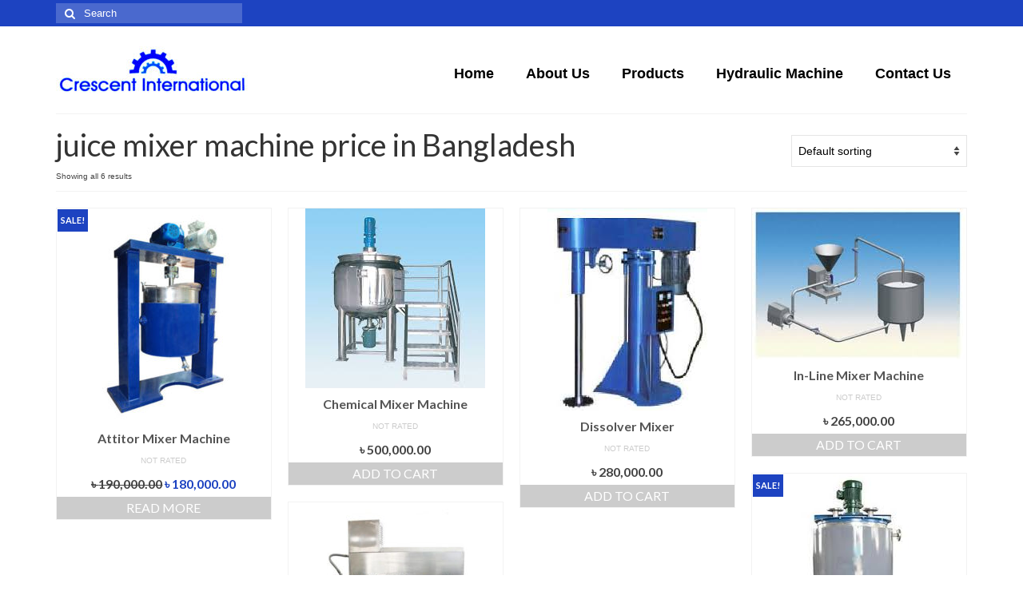

--- FILE ---
content_type: text/html; charset=UTF-8
request_url: https://crescentintbd.com/product-tag/juice-mixer-machine-price-in-bangladesh/
body_size: 12768
content:
<!DOCTYPE html>
<html class="no-js" lang="en-US" itemscope="itemscope" itemtype="https://schema.org/WebPage">
<head>
  <meta charset="UTF-8">
  <meta name="viewport" content="width=device-width, initial-scale=1.0">
  <meta http-equiv="X-UA-Compatible" content="IE=edge">
  <meta name='robots' content='index, follow, max-image-preview:large, max-snippet:-1, max-video-preview:-1' />

	<!-- This site is optimized with the Yoast SEO plugin v22.0 - https://yoast.com/wordpress/plugins/seo/ -->
	<title>juice mixer machine price in Bangladesh Archives - Hydraulic machine Bangladesh, Auto Feed Mill Pellet Machine supplier</title>
	<link rel="canonical" href="https://crescentintbd.com/product-tag/juice-mixer-machine-price-in-bangladesh/" />
	<meta property="og:locale" content="en_US" />
	<meta property="og:type" content="article" />
	<meta property="og:title" content="juice mixer machine price in Bangladesh Archives - Hydraulic machine Bangladesh, Auto Feed Mill Pellet Machine supplier" />
	<meta property="og:url" content="https://crescentintbd.com/product-tag/juice-mixer-machine-price-in-bangladesh/" />
	<meta property="og:site_name" content="Hydraulic machine Bangladesh, Auto Feed Mill Pellet Machine supplier" />
	<meta name="twitter:card" content="summary_large_image" />
	<script type="application/ld+json" class="yoast-schema-graph">{"@context":"https://schema.org","@graph":[{"@type":"CollectionPage","@id":"https://crescentintbd.com/product-tag/juice-mixer-machine-price-in-bangladesh/","url":"https://crescentintbd.com/product-tag/juice-mixer-machine-price-in-bangladesh/","name":"juice mixer machine price in Bangladesh Archives - Hydraulic machine Bangladesh, Auto Feed Mill Pellet Machine supplier","isPartOf":{"@id":"https://crescentintbd.com/#website"},"primaryImageOfPage":{"@id":"https://crescentintbd.com/product-tag/juice-mixer-machine-price-in-bangladesh/#primaryimage"},"image":{"@id":"https://crescentintbd.com/product-tag/juice-mixer-machine-price-in-bangladesh/#primaryimage"},"thumbnailUrl":"https://crescentintbd.com/wp-content/uploads/2019/03/Attitor-Mixer-Machine.jpg","breadcrumb":{"@id":"https://crescentintbd.com/product-tag/juice-mixer-machine-price-in-bangladesh/#breadcrumb"},"inLanguage":"en-US"},{"@type":"ImageObject","inLanguage":"en-US","@id":"https://crescentintbd.com/product-tag/juice-mixer-machine-price-in-bangladesh/#primaryimage","url":"https://crescentintbd.com/wp-content/uploads/2019/03/Attitor-Mixer-Machine.jpg","contentUrl":"https://crescentintbd.com/wp-content/uploads/2019/03/Attitor-Mixer-Machine.jpg","width":400,"height":400},{"@type":"BreadcrumbList","@id":"https://crescentintbd.com/product-tag/juice-mixer-machine-price-in-bangladesh/#breadcrumb","itemListElement":[{"@type":"ListItem","position":1,"name":"Home","item":"https://crescentintbd.com/"},{"@type":"ListItem","position":2,"name":"juice mixer machine price in Bangladesh"}]},{"@type":"WebSite","@id":"https://crescentintbd.com/#website","url":"https://crescentintbd.com/","name":"Hydraulic machine Bangladesh, Auto Feed Mill Pellet Machine supplier","description":"Hydraulic machine price in Bangladesh, Hydraulic machine supplier in Bangladesh, Detergent Powder Mixer Machine price in Bangladesh","publisher":{"@id":"https://crescentintbd.com/#organization"},"potentialAction":[{"@type":"SearchAction","target":{"@type":"EntryPoint","urlTemplate":"https://crescentintbd.com/?s={search_term_string}"},"query-input":"required name=search_term_string"}],"inLanguage":"en-US"},{"@type":"Organization","@id":"https://crescentintbd.com/#organization","name":"Hydraulic machine Bangladesh, Auto Feed Mill Pellet Machine supplier","url":"https://crescentintbd.com/","logo":{"@type":"ImageObject","inLanguage":"en-US","@id":"https://crescentintbd.com/#/schema/logo/image/","url":"https://crescentintbd.com/wp-content/uploads/2019/03/cropped-crescent-logo-1.jpg","contentUrl":"https://crescentintbd.com/wp-content/uploads/2019/03/cropped-crescent-logo-1.jpg","width":240,"height":59,"caption":"Hydraulic machine Bangladesh, Auto Feed Mill Pellet Machine supplier"},"image":{"@id":"https://crescentintbd.com/#/schema/logo/image/"}}]}</script>
	<!-- / Yoast SEO plugin. -->


<link rel='dns-prefetch' href='//fonts.googleapis.com' />
<link rel="alternate" type="application/rss+xml" title="Hydraulic machine Bangladesh, Auto Feed Mill Pellet Machine supplier &raquo; Feed" href="https://crescentintbd.com/feed/" />
<link rel="alternate" type="application/rss+xml" title="Hydraulic machine Bangladesh, Auto Feed Mill Pellet Machine supplier &raquo; Comments Feed" href="https://crescentintbd.com/comments/feed/" />
<link rel="alternate" type="application/rss+xml" title="Hydraulic machine Bangladesh, Auto Feed Mill Pellet Machine supplier &raquo; juice mixer machine price in Bangladesh Tag Feed" href="https://crescentintbd.com/product-tag/juice-mixer-machine-price-in-bangladesh/feed/" />
<script type="text/javascript">
/* <![CDATA[ */
window._wpemojiSettings = {"baseUrl":"https:\/\/s.w.org\/images\/core\/emoji\/14.0.0\/72x72\/","ext":".png","svgUrl":"https:\/\/s.w.org\/images\/core\/emoji\/14.0.0\/svg\/","svgExt":".svg","source":{"concatemoji":"https:\/\/crescentintbd.com\/wp-includes\/js\/wp-emoji-release.min.js?ver=6.4.7"}};
/*! This file is auto-generated */
!function(i,n){var o,s,e;function c(e){try{var t={supportTests:e,timestamp:(new Date).valueOf()};sessionStorage.setItem(o,JSON.stringify(t))}catch(e){}}function p(e,t,n){e.clearRect(0,0,e.canvas.width,e.canvas.height),e.fillText(t,0,0);var t=new Uint32Array(e.getImageData(0,0,e.canvas.width,e.canvas.height).data),r=(e.clearRect(0,0,e.canvas.width,e.canvas.height),e.fillText(n,0,0),new Uint32Array(e.getImageData(0,0,e.canvas.width,e.canvas.height).data));return t.every(function(e,t){return e===r[t]})}function u(e,t,n){switch(t){case"flag":return n(e,"\ud83c\udff3\ufe0f\u200d\u26a7\ufe0f","\ud83c\udff3\ufe0f\u200b\u26a7\ufe0f")?!1:!n(e,"\ud83c\uddfa\ud83c\uddf3","\ud83c\uddfa\u200b\ud83c\uddf3")&&!n(e,"\ud83c\udff4\udb40\udc67\udb40\udc62\udb40\udc65\udb40\udc6e\udb40\udc67\udb40\udc7f","\ud83c\udff4\u200b\udb40\udc67\u200b\udb40\udc62\u200b\udb40\udc65\u200b\udb40\udc6e\u200b\udb40\udc67\u200b\udb40\udc7f");case"emoji":return!n(e,"\ud83e\udef1\ud83c\udffb\u200d\ud83e\udef2\ud83c\udfff","\ud83e\udef1\ud83c\udffb\u200b\ud83e\udef2\ud83c\udfff")}return!1}function f(e,t,n){var r="undefined"!=typeof WorkerGlobalScope&&self instanceof WorkerGlobalScope?new OffscreenCanvas(300,150):i.createElement("canvas"),a=r.getContext("2d",{willReadFrequently:!0}),o=(a.textBaseline="top",a.font="600 32px Arial",{});return e.forEach(function(e){o[e]=t(a,e,n)}),o}function t(e){var t=i.createElement("script");t.src=e,t.defer=!0,i.head.appendChild(t)}"undefined"!=typeof Promise&&(o="wpEmojiSettingsSupports",s=["flag","emoji"],n.supports={everything:!0,everythingExceptFlag:!0},e=new Promise(function(e){i.addEventListener("DOMContentLoaded",e,{once:!0})}),new Promise(function(t){var n=function(){try{var e=JSON.parse(sessionStorage.getItem(o));if("object"==typeof e&&"number"==typeof e.timestamp&&(new Date).valueOf()<e.timestamp+604800&&"object"==typeof e.supportTests)return e.supportTests}catch(e){}return null}();if(!n){if("undefined"!=typeof Worker&&"undefined"!=typeof OffscreenCanvas&&"undefined"!=typeof URL&&URL.createObjectURL&&"undefined"!=typeof Blob)try{var e="postMessage("+f.toString()+"("+[JSON.stringify(s),u.toString(),p.toString()].join(",")+"));",r=new Blob([e],{type:"text/javascript"}),a=new Worker(URL.createObjectURL(r),{name:"wpTestEmojiSupports"});return void(a.onmessage=function(e){c(n=e.data),a.terminate(),t(n)})}catch(e){}c(n=f(s,u,p))}t(n)}).then(function(e){for(var t in e)n.supports[t]=e[t],n.supports.everything=n.supports.everything&&n.supports[t],"flag"!==t&&(n.supports.everythingExceptFlag=n.supports.everythingExceptFlag&&n.supports[t]);n.supports.everythingExceptFlag=n.supports.everythingExceptFlag&&!n.supports.flag,n.DOMReady=!1,n.readyCallback=function(){n.DOMReady=!0}}).then(function(){return e}).then(function(){var e;n.supports.everything||(n.readyCallback(),(e=n.source||{}).concatemoji?t(e.concatemoji):e.wpemoji&&e.twemoji&&(t(e.twemoji),t(e.wpemoji)))}))}((window,document),window._wpemojiSettings);
/* ]]> */
</script>
<style id='wp-emoji-styles-inline-css' type='text/css'>

	img.wp-smiley, img.emoji {
		display: inline !important;
		border: none !important;
		box-shadow: none !important;
		height: 1em !important;
		width: 1em !important;
		margin: 0 0.07em !important;
		vertical-align: -0.1em !important;
		background: none !important;
		padding: 0 !important;
	}
</style>
<link rel='stylesheet' id='wp-block-library-css' href='https://crescentintbd.com/wp-includes/css/dist/block-library/style.min.css?ver=6.4.7' type='text/css' media='all' />
<link rel='stylesheet' id='yith-wcan-shortcodes-css' href='https://crescentintbd.com/wp-content/plugins/yith-woocommerce-ajax-navigation/assets/css/shortcodes.css?ver=4.30.0' type='text/css' media='all' />
<style id='yith-wcan-shortcodes-inline-css' type='text/css'>
:root{
	--yith-wcan-filters_colors_titles: #434343;
	--yith-wcan-filters_colors_background: #FFFFFF;
	--yith-wcan-filters_colors_accent: #A7144C;
	--yith-wcan-filters_colors_accent_r: 167;
	--yith-wcan-filters_colors_accent_g: 20;
	--yith-wcan-filters_colors_accent_b: 76;
	--yith-wcan-color_swatches_border_radius: 100%;
	--yith-wcan-color_swatches_size: 30px;
	--yith-wcan-labels_style_background: #FFFFFF;
	--yith-wcan-labels_style_background_hover: #A7144C;
	--yith-wcan-labels_style_background_active: #A7144C;
	--yith-wcan-labels_style_text: #434343;
	--yith-wcan-labels_style_text_hover: #FFFFFF;
	--yith-wcan-labels_style_text_active: #FFFFFF;
	--yith-wcan-anchors_style_text: #434343;
	--yith-wcan-anchors_style_text_hover: #A7144C;
	--yith-wcan-anchors_style_text_active: #A7144C;
}
</style>
<style id='classic-theme-styles-inline-css' type='text/css'>
/*! This file is auto-generated */
.wp-block-button__link{color:#fff;background-color:#32373c;border-radius:9999px;box-shadow:none;text-decoration:none;padding:calc(.667em + 2px) calc(1.333em + 2px);font-size:1.125em}.wp-block-file__button{background:#32373c;color:#fff;text-decoration:none}
</style>
<style id='global-styles-inline-css' type='text/css'>
body{--wp--preset--color--black: #000;--wp--preset--color--cyan-bluish-gray: #abb8c3;--wp--preset--color--white: #fff;--wp--preset--color--pale-pink: #f78da7;--wp--preset--color--vivid-red: #cf2e2e;--wp--preset--color--luminous-vivid-orange: #ff6900;--wp--preset--color--luminous-vivid-amber: #fcb900;--wp--preset--color--light-green-cyan: #7bdcb5;--wp--preset--color--vivid-green-cyan: #00d084;--wp--preset--color--pale-cyan-blue: #8ed1fc;--wp--preset--color--vivid-cyan-blue: #0693e3;--wp--preset--color--vivid-purple: #9b51e0;--wp--preset--color--virtue-primary: #1d43c1;--wp--preset--color--virtue-primary-light: #6c8dab;--wp--preset--color--very-light-gray: #eee;--wp--preset--color--very-dark-gray: #444;--wp--preset--gradient--vivid-cyan-blue-to-vivid-purple: linear-gradient(135deg,rgba(6,147,227,1) 0%,rgb(155,81,224) 100%);--wp--preset--gradient--light-green-cyan-to-vivid-green-cyan: linear-gradient(135deg,rgb(122,220,180) 0%,rgb(0,208,130) 100%);--wp--preset--gradient--luminous-vivid-amber-to-luminous-vivid-orange: linear-gradient(135deg,rgba(252,185,0,1) 0%,rgba(255,105,0,1) 100%);--wp--preset--gradient--luminous-vivid-orange-to-vivid-red: linear-gradient(135deg,rgba(255,105,0,1) 0%,rgb(207,46,46) 100%);--wp--preset--gradient--very-light-gray-to-cyan-bluish-gray: linear-gradient(135deg,rgb(238,238,238) 0%,rgb(169,184,195) 100%);--wp--preset--gradient--cool-to-warm-spectrum: linear-gradient(135deg,rgb(74,234,220) 0%,rgb(151,120,209) 20%,rgb(207,42,186) 40%,rgb(238,44,130) 60%,rgb(251,105,98) 80%,rgb(254,248,76) 100%);--wp--preset--gradient--blush-light-purple: linear-gradient(135deg,rgb(255,206,236) 0%,rgb(152,150,240) 100%);--wp--preset--gradient--blush-bordeaux: linear-gradient(135deg,rgb(254,205,165) 0%,rgb(254,45,45) 50%,rgb(107,0,62) 100%);--wp--preset--gradient--luminous-dusk: linear-gradient(135deg,rgb(255,203,112) 0%,rgb(199,81,192) 50%,rgb(65,88,208) 100%);--wp--preset--gradient--pale-ocean: linear-gradient(135deg,rgb(255,245,203) 0%,rgb(182,227,212) 50%,rgb(51,167,181) 100%);--wp--preset--gradient--electric-grass: linear-gradient(135deg,rgb(202,248,128) 0%,rgb(113,206,126) 100%);--wp--preset--gradient--midnight: linear-gradient(135deg,rgb(2,3,129) 0%,rgb(40,116,252) 100%);--wp--preset--font-size--small: 13px;--wp--preset--font-size--medium: 20px;--wp--preset--font-size--large: 36px;--wp--preset--font-size--x-large: 42px;--wp--preset--spacing--20: 0.44rem;--wp--preset--spacing--30: 0.67rem;--wp--preset--spacing--40: 1rem;--wp--preset--spacing--50: 1.5rem;--wp--preset--spacing--60: 2.25rem;--wp--preset--spacing--70: 3.38rem;--wp--preset--spacing--80: 5.06rem;--wp--preset--shadow--natural: 6px 6px 9px rgba(0, 0, 0, 0.2);--wp--preset--shadow--deep: 12px 12px 50px rgba(0, 0, 0, 0.4);--wp--preset--shadow--sharp: 6px 6px 0px rgba(0, 0, 0, 0.2);--wp--preset--shadow--outlined: 6px 6px 0px -3px rgba(255, 255, 255, 1), 6px 6px rgba(0, 0, 0, 1);--wp--preset--shadow--crisp: 6px 6px 0px rgba(0, 0, 0, 1);}:where(.is-layout-flex){gap: 0.5em;}:where(.is-layout-grid){gap: 0.5em;}body .is-layout-flow > .alignleft{float: left;margin-inline-start: 0;margin-inline-end: 2em;}body .is-layout-flow > .alignright{float: right;margin-inline-start: 2em;margin-inline-end: 0;}body .is-layout-flow > .aligncenter{margin-left: auto !important;margin-right: auto !important;}body .is-layout-constrained > .alignleft{float: left;margin-inline-start: 0;margin-inline-end: 2em;}body .is-layout-constrained > .alignright{float: right;margin-inline-start: 2em;margin-inline-end: 0;}body .is-layout-constrained > .aligncenter{margin-left: auto !important;margin-right: auto !important;}body .is-layout-constrained > :where(:not(.alignleft):not(.alignright):not(.alignfull)){max-width: var(--wp--style--global--content-size);margin-left: auto !important;margin-right: auto !important;}body .is-layout-constrained > .alignwide{max-width: var(--wp--style--global--wide-size);}body .is-layout-flex{display: flex;}body .is-layout-flex{flex-wrap: wrap;align-items: center;}body .is-layout-flex > *{margin: 0;}body .is-layout-grid{display: grid;}body .is-layout-grid > *{margin: 0;}:where(.wp-block-columns.is-layout-flex){gap: 2em;}:where(.wp-block-columns.is-layout-grid){gap: 2em;}:where(.wp-block-post-template.is-layout-flex){gap: 1.25em;}:where(.wp-block-post-template.is-layout-grid){gap: 1.25em;}.has-black-color{color: var(--wp--preset--color--black) !important;}.has-cyan-bluish-gray-color{color: var(--wp--preset--color--cyan-bluish-gray) !important;}.has-white-color{color: var(--wp--preset--color--white) !important;}.has-pale-pink-color{color: var(--wp--preset--color--pale-pink) !important;}.has-vivid-red-color{color: var(--wp--preset--color--vivid-red) !important;}.has-luminous-vivid-orange-color{color: var(--wp--preset--color--luminous-vivid-orange) !important;}.has-luminous-vivid-amber-color{color: var(--wp--preset--color--luminous-vivid-amber) !important;}.has-light-green-cyan-color{color: var(--wp--preset--color--light-green-cyan) !important;}.has-vivid-green-cyan-color{color: var(--wp--preset--color--vivid-green-cyan) !important;}.has-pale-cyan-blue-color{color: var(--wp--preset--color--pale-cyan-blue) !important;}.has-vivid-cyan-blue-color{color: var(--wp--preset--color--vivid-cyan-blue) !important;}.has-vivid-purple-color{color: var(--wp--preset--color--vivid-purple) !important;}.has-black-background-color{background-color: var(--wp--preset--color--black) !important;}.has-cyan-bluish-gray-background-color{background-color: var(--wp--preset--color--cyan-bluish-gray) !important;}.has-white-background-color{background-color: var(--wp--preset--color--white) !important;}.has-pale-pink-background-color{background-color: var(--wp--preset--color--pale-pink) !important;}.has-vivid-red-background-color{background-color: var(--wp--preset--color--vivid-red) !important;}.has-luminous-vivid-orange-background-color{background-color: var(--wp--preset--color--luminous-vivid-orange) !important;}.has-luminous-vivid-amber-background-color{background-color: var(--wp--preset--color--luminous-vivid-amber) !important;}.has-light-green-cyan-background-color{background-color: var(--wp--preset--color--light-green-cyan) !important;}.has-vivid-green-cyan-background-color{background-color: var(--wp--preset--color--vivid-green-cyan) !important;}.has-pale-cyan-blue-background-color{background-color: var(--wp--preset--color--pale-cyan-blue) !important;}.has-vivid-cyan-blue-background-color{background-color: var(--wp--preset--color--vivid-cyan-blue) !important;}.has-vivid-purple-background-color{background-color: var(--wp--preset--color--vivid-purple) !important;}.has-black-border-color{border-color: var(--wp--preset--color--black) !important;}.has-cyan-bluish-gray-border-color{border-color: var(--wp--preset--color--cyan-bluish-gray) !important;}.has-white-border-color{border-color: var(--wp--preset--color--white) !important;}.has-pale-pink-border-color{border-color: var(--wp--preset--color--pale-pink) !important;}.has-vivid-red-border-color{border-color: var(--wp--preset--color--vivid-red) !important;}.has-luminous-vivid-orange-border-color{border-color: var(--wp--preset--color--luminous-vivid-orange) !important;}.has-luminous-vivid-amber-border-color{border-color: var(--wp--preset--color--luminous-vivid-amber) !important;}.has-light-green-cyan-border-color{border-color: var(--wp--preset--color--light-green-cyan) !important;}.has-vivid-green-cyan-border-color{border-color: var(--wp--preset--color--vivid-green-cyan) !important;}.has-pale-cyan-blue-border-color{border-color: var(--wp--preset--color--pale-cyan-blue) !important;}.has-vivid-cyan-blue-border-color{border-color: var(--wp--preset--color--vivid-cyan-blue) !important;}.has-vivid-purple-border-color{border-color: var(--wp--preset--color--vivid-purple) !important;}.has-vivid-cyan-blue-to-vivid-purple-gradient-background{background: var(--wp--preset--gradient--vivid-cyan-blue-to-vivid-purple) !important;}.has-light-green-cyan-to-vivid-green-cyan-gradient-background{background: var(--wp--preset--gradient--light-green-cyan-to-vivid-green-cyan) !important;}.has-luminous-vivid-amber-to-luminous-vivid-orange-gradient-background{background: var(--wp--preset--gradient--luminous-vivid-amber-to-luminous-vivid-orange) !important;}.has-luminous-vivid-orange-to-vivid-red-gradient-background{background: var(--wp--preset--gradient--luminous-vivid-orange-to-vivid-red) !important;}.has-very-light-gray-to-cyan-bluish-gray-gradient-background{background: var(--wp--preset--gradient--very-light-gray-to-cyan-bluish-gray) !important;}.has-cool-to-warm-spectrum-gradient-background{background: var(--wp--preset--gradient--cool-to-warm-spectrum) !important;}.has-blush-light-purple-gradient-background{background: var(--wp--preset--gradient--blush-light-purple) !important;}.has-blush-bordeaux-gradient-background{background: var(--wp--preset--gradient--blush-bordeaux) !important;}.has-luminous-dusk-gradient-background{background: var(--wp--preset--gradient--luminous-dusk) !important;}.has-pale-ocean-gradient-background{background: var(--wp--preset--gradient--pale-ocean) !important;}.has-electric-grass-gradient-background{background: var(--wp--preset--gradient--electric-grass) !important;}.has-midnight-gradient-background{background: var(--wp--preset--gradient--midnight) !important;}.has-small-font-size{font-size: var(--wp--preset--font-size--small) !important;}.has-medium-font-size{font-size: var(--wp--preset--font-size--medium) !important;}.has-large-font-size{font-size: var(--wp--preset--font-size--large) !important;}.has-x-large-font-size{font-size: var(--wp--preset--font-size--x-large) !important;}
.wp-block-navigation a:where(:not(.wp-element-button)){color: inherit;}
:where(.wp-block-post-template.is-layout-flex){gap: 1.25em;}:where(.wp-block-post-template.is-layout-grid){gap: 1.25em;}
:where(.wp-block-columns.is-layout-flex){gap: 2em;}:where(.wp-block-columns.is-layout-grid){gap: 2em;}
.wp-block-pullquote{font-size: 1.5em;line-height: 1.6;}
</style>
<link rel='stylesheet' id='cntctfrm_form_style-css' href='https://crescentintbd.com/wp-content/plugins/contact-form-plugin/css/form_style.css?ver=4.2.8' type='text/css' media='all' />
<style id='woocommerce-inline-inline-css' type='text/css'>
.woocommerce form .form-row .required { visibility: visible; }
</style>
<style id='kadence-blocks-global-variables-inline-css' type='text/css'>
:root {--global-kb-font-size-sm:clamp(0.8rem, 0.73rem + 0.217vw, 0.9rem);--global-kb-font-size-md:clamp(1.1rem, 0.995rem + 0.326vw, 1.25rem);--global-kb-font-size-lg:clamp(1.75rem, 1.576rem + 0.543vw, 2rem);--global-kb-font-size-xl:clamp(2.25rem, 1.728rem + 1.63vw, 3rem);--global-kb-font-size-xxl:clamp(2.5rem, 1.456rem + 3.26vw, 4rem);--global-kb-font-size-xxxl:clamp(2.75rem, 0.489rem + 7.065vw, 6rem);}:root {--global-palette1: #3182CE;--global-palette2: #2B6CB0;--global-palette3: #1A202C;--global-palette4: #2D3748;--global-palette5: #4A5568;--global-palette6: #718096;--global-palette7: #EDF2F7;--global-palette8: #F7FAFC;--global-palette9: #ffffff;}
</style>
<link rel='stylesheet' id='virtue_theme-css' href='https://crescentintbd.com/wp-content/themes/virtue/assets/css/virtue.css?ver=3.4.8' type='text/css' media='all' />
<link rel='stylesheet' id='virtue_skin-css' href='https://crescentintbd.com/wp-content/themes/virtue/assets/css/skins/default.css?ver=3.4.8' type='text/css' media='all' />
<link rel='stylesheet' id='redux-google-fonts-virtue-css' href='https://fonts.googleapis.com/css?family=Lato%3A400%2C700&#038;ver=6.4.7' type='text/css' media='all' />
<script type="text/javascript" src="https://crescentintbd.com/wp-includes/js/jquery/jquery.min.js?ver=3.7.1" id="jquery-core-js"></script>
<script type="text/javascript" src="https://crescentintbd.com/wp-includes/js/jquery/jquery-migrate.min.js?ver=3.4.1" id="jquery-migrate-js"></script>
<script type="text/javascript" src="https://crescentintbd.com/wp-content/plugins/woocommerce/assets/js/jquery-blockui/jquery.blockUI.min.js?ver=2.7.0-wc.8.6.3" id="jquery-blockui-js" defer="defer" data-wp-strategy="defer"></script>
<script type="text/javascript" id="wc-add-to-cart-js-extra">
/* <![CDATA[ */
var wc_add_to_cart_params = {"ajax_url":"\/wp-admin\/admin-ajax.php","wc_ajax_url":"\/?wc-ajax=%%endpoint%%","i18n_view_cart":"View cart","cart_url":"https:\/\/crescentintbd.com\/cart\/","is_cart":"","cart_redirect_after_add":"no"};
/* ]]> */
</script>
<script type="text/javascript" src="https://crescentintbd.com/wp-content/plugins/woocommerce/assets/js/frontend/add-to-cart.min.js?ver=8.6.3" id="wc-add-to-cart-js" defer="defer" data-wp-strategy="defer"></script>
<script type="text/javascript" src="https://crescentintbd.com/wp-content/plugins/woocommerce/assets/js/js-cookie/js.cookie.min.js?ver=2.1.4-wc.8.6.3" id="js-cookie-js" defer="defer" data-wp-strategy="defer"></script>
<script type="text/javascript" id="woocommerce-js-extra">
/* <![CDATA[ */
var woocommerce_params = {"ajax_url":"\/wp-admin\/admin-ajax.php","wc_ajax_url":"\/?wc-ajax=%%endpoint%%"};
/* ]]> */
</script>
<script type="text/javascript" src="https://crescentintbd.com/wp-content/plugins/woocommerce/assets/js/frontend/woocommerce.min.js?ver=8.6.3" id="woocommerce-js" defer="defer" data-wp-strategy="defer"></script>
<!--[if lt IE 9]>
<script type="text/javascript" src="https://crescentintbd.com/wp-content/themes/virtue/assets/js/vendor/respond.min.js?ver=6.4.7" id="virtue-respond-js"></script>
<![endif]-->
<link rel="https://api.w.org/" href="https://crescentintbd.com/wp-json/" /><link rel="alternate" type="application/json" href="https://crescentintbd.com/wp-json/wp/v2/product_tag/234" /><link rel="EditURI" type="application/rsd+xml" title="RSD" href="https://crescentintbd.com/xmlrpc.php?rsd" />
<meta name="generator" content="WordPress 6.4.7" />
<meta name="generator" content="WooCommerce 8.6.3" />
<style type="text/css">#logo {padding-top:25px;}#logo {padding-bottom:10px;}#logo {margin-left:0px;}#logo {margin-right:0px;}#nav-main {margin-top:40px;}#nav-main {margin-bottom:10px;}.headerfont, .tp-caption {font-family:Lato;}.topbarmenu ul li {font-family:&#039;Arial Black&#039;, Gadget, sans-serif;}.home-message:hover {background-color:#1d43c1; background-color: rgba(29, 67, 193, 0.6);}
  nav.woocommerce-pagination ul li a:hover, .wp-pagenavi a:hover, .panel-heading .accordion-toggle, .variations .kad_radio_variations label:hover, .variations .kad_radio_variations label.selectedValue {border-color: #1d43c1;}
  a, #nav-main ul.sf-menu ul li a:hover, .product_price ins .amount, .price ins .amount, .color_primary, .primary-color, #logo a.brand, #nav-main ul.sf-menu a:hover,
  .woocommerce-message:before, .woocommerce-info:before, #nav-second ul.sf-menu a:hover, .footerclass a:hover, .posttags a:hover, .subhead a:hover, .nav-trigger-case:hover .kad-menu-name, 
  .nav-trigger-case:hover .kad-navbtn, #kadbreadcrumbs a:hover, #wp-calendar a, .star-rating, .has-virtue-primary-color {color: #1d43c1;}
.widget_price_filter .ui-slider .ui-slider-handle, .product_item .kad_add_to_cart:hover, .product_item:hover a.button:hover, .product_item:hover .kad_add_to_cart:hover, .kad-btn-primary, html .woocommerce-page .widget_layered_nav ul.yith-wcan-label li a:hover, html .woocommerce-page .widget_layered_nav ul.yith-wcan-label li.chosen a,
.product-category.grid_item a:hover h5, .woocommerce-message .button, .widget_layered_nav_filters ul li a, .widget_layered_nav ul li.chosen a, .wpcf7 input.wpcf7-submit, .yith-wcan .yith-wcan-reset-navigation,
#containerfooter .menu li a:hover, .bg_primary, .portfolionav a:hover, .home-iconmenu a:hover, p.demo_store, .topclass, #commentform .form-submit #submit, .kad-hover-bg-primary:hover, .widget_shopping_cart_content .checkout,
.login .form-row .button, .variations .kad_radio_variations label.selectedValue, #payment #place_order, .wpcf7 input.wpcf7-back, .shop_table .actions input[type=submit].checkout-button, .cart_totals .checkout-button, input[type="submit"].button, .order-actions .button, .has-virtue-primary-background-color {background: #1d43c1;}input[type=number]::-webkit-inner-spin-button, input[type=number]::-webkit-outer-spin-button { -webkit-appearance: none; margin: 0; } input[type=number] {-moz-appearance: textfield;}.quantity input::-webkit-outer-spin-button,.quantity input::-webkit-inner-spin-button {display: none;}.footerclass {background:#dddddd    ;}.product_item .product_details h5 {text-transform: none;} @media (-webkit-min-device-pixel-ratio: 2), (min-resolution: 192dpi) {#logo .kad-standard-logo {display: none;} #logo .kad-retina-logo {display: block;}}.product_item .product_details h5 {min-height:40px;}.kad-topbar-left, .kad-topbar-left .topbarmenu {float:right;} .kad-topbar-left .topbar_social, .kad-topbar-left .topbarmenu ul, .kad-topbar-left .kad-cart-total,.kad-topbar-right #topbar-search .form-search{float:left}[class*="wp-image"] {-webkit-box-shadow: none;-moz-box-shadow: none;box-shadow: none;border:none;}[class*="wp-image"]:hover {-webkit-box-shadow: none;-moz-box-shadow: none;box-shadow: none;border:none;}.light-dropshaddow {-webkit-box-shadow: none;-moz-box-shadow: none;box-shadow: none;}.entry-content p { margin-bottom:16px;}</style>	<noscript><style>.woocommerce-product-gallery{ opacity: 1 !important; }</style></noscript>
	<meta name="generator" content="Elementor 3.19.2; features: e_optimized_assets_loading, e_optimized_css_loading, additional_custom_breakpoints, block_editor_assets_optimize, e_image_loading_optimization; settings: css_print_method-external, google_font-enabled, font_display-auto">
<link rel="icon" href="https://crescentintbd.com/wp-content/uploads/2019/03/cropped-cropped-crescent-logo-1-32x32.jpg" sizes="32x32" />
<link rel="icon" href="https://crescentintbd.com/wp-content/uploads/2019/03/cropped-cropped-crescent-logo-1-192x192.jpg" sizes="192x192" />
<link rel="apple-touch-icon" href="https://crescentintbd.com/wp-content/uploads/2019/03/cropped-cropped-crescent-logo-1-180x180.jpg" />
<meta name="msapplication-TileImage" content="https://crescentintbd.com/wp-content/uploads/2019/03/cropped-cropped-crescent-logo-1-270x270.jpg" />
<style type="text/css" title="dynamic-css" class="options-output">header #logo a.brand,.logofont{font-family:Lato;line-height:40px;font-weight:400;font-style:normal;font-size:32px;}.kad_tagline{font-family:Lato;line-height:20px;font-weight:400;font-style:normal;color:#444444;font-size:14px;}.product_item .product_details h5{font-family:Lato;line-height:20px;font-weight:700;font-style:normal;font-size:16px;}h1{font-family:Lato;line-height:40px;font-weight:400;font-style:normal;font-size:38px;}h2{font-family:Lato;line-height:40px;font-weight:normal;font-style:normal;font-size:32px;}h3{font-family:Lato;line-height:40px;font-weight:400;font-style:normal;font-size:28px;}h4{font-family:Lato;line-height:40px;font-weight:400;font-style:normal;font-size:24px;}h5{font-family:Lato;line-height:24px;font-weight:700;font-style:normal;font-size:18px;}body{font-family:Verdana, Geneva, sans-serif;line-height:20px;font-weight:400;font-style:normal;font-size:14px;}#nav-main ul.sf-menu a{font-family:'Arial Black', Gadget, sans-serif;line-height:18px;font-weight:700;font-style:normal;color:#000000;font-size:18px;}#nav-second ul.sf-menu a{font-family:Lato;line-height:22px;font-weight:400;font-style:normal;font-size:18px;}.kad-nav-inner .kad-mnav, .kad-mobile-nav .kad-nav-inner li a,.nav-trigger-case{font-family:Lato;line-height:20px;font-weight:400;font-style:normal;font-size:16px;}</style></head>
<body class="archive tax-product_tag term-juice-mixer-machine-price-in-bangladesh term-234 wp-custom-logo wp-embed-responsive theme-virtue woocommerce woocommerce-page woocommerce-no-js yith-wcan-free wide elementor-default elementor-kit-617">
	<div id="kt-skip-link"><a href="#content">Skip to Main Content</a></div>
	<div id="wrapper" class="container">
	<header class="banner headerclass" itemscope itemtype="https://schema.org/WPHeader">
	<div id="topbar" class="topclass">
	<div class="container">
		<div class="row">
			<div class="col-md-6 col-sm-6 kad-topbar-left">
				<div class="topbarmenu clearfix">
								</div>
			</div><!-- close col-md-6 --> 
			<div class="col-md-6 col-sm-6 kad-topbar-right">
				<div id="topbar-search" class="topbar-widget">
					<form role="search" method="get" class="form-search" action="https://crescentintbd.com/">
	<label>
		<span class="screen-reader-text">Search for:</span>
		<input type="text" value="" name="s" class="search-query" placeholder="Search">
	</label>
	<button type="submit" class="search-icon"><i class="icon-search"></i></button>
</form>				</div>
			</div> <!-- close col-md-6-->
		</div> <!-- Close Row -->
	</div> <!-- Close Container -->
</div>	<div class="container">
		<div class="row">
			<div class="col-md-4 clearfix kad-header-left">
				<div id="logo" class="logocase">
					<a class="brand logofont" href="https://crescentintbd.com/">
													<div id="thelogo">
								<img src="https://crescentintbd.com/wp-content/uploads/2019/03/cropped-crescent-logo-1.jpg" alt="Hydraulic machine Bangladesh, Auto Feed Mill Pellet Machine supplier" width="240" height="59" class="kad-standard-logo" />
																<img src="https://crescentintbd.com/wp-content/uploads/2019/03/cropped-crescent-logo-1.jpg" alt="Hydraulic machine Bangladesh, Auto Feed Mill Pellet Machine supplier" width="240" height="59" class="kad-retina-logo" style="max-height:59px" />
															</div>
												</a>
									</div> <!-- Close #logo -->
			</div><!-- close logo span -->
							<div class="col-md-8 kad-header-right">
					<nav id="nav-main" class="clearfix" itemscope itemtype="https://schema.org/SiteNavigationElement">
						<ul id="menu-menu" class="sf-menu"><li  class=" menu-item-27"><a href="https://crescentintbd.com/"><span>Home</span></a></li>
<li  class=" menu-item-26"><a href="https://crescentintbd.com/about-us/"><span>About Us</span></a></li>
<li  class=" sf-dropdown menu-item-24"><a href="https://crescentintbd.com/shop/"><span>Products</span></a>
<ul class="sub-menu sf-dropdown-menu dropdown">
	<li  class=" menu-item-52"><a href="https://crescentintbd.com/product-category/hydraulic-machine/"><span>Hydraulic Machine</span></a></li>
	<li  class=" menu-item-53"><a href="https://crescentintbd.com/product-category/agriculture-machine/"><span>Agriculture Machine</span></a></li>
	<li  class=" menu-item-54"><a href="https://crescentintbd.com/product-category/chemical-machine/"><span>Chemical Machine</span></a></li>
	<li  class=" menu-item-56"><a href="https://crescentintbd.com/product-category/powder-mixer-machine/"><span>Powder Mixer Machine</span></a></li>
	<li  class=" menu-item-55"><a href="https://crescentintbd.com/product-category/liquid-mixer-machine/"><span>Liquid Mixer Machine</span></a></li>
	<li  class=" menu-item-210"><a href="https://crescentintbd.com/product-category/food-and-pharmaceuticals-machine/"><span>Food and Pharmaceuticals Machine</span></a></li>
	<li  class=" menu-item-211"><a href="https://crescentintbd.com/product-category/other-machine/"><span>Other Machine</span></a></li>
</ul>
</li>
<li  class=" menu-item-616"><a href="https://crescentintbd.com/product-category/hydraulic-machine/"><span>Hydraulic Machine</span></a></li>
<li  class=" menu-item-25"><a href="https://crescentintbd.com/contact-us/"><span>Contact Us</span></a></li>
</ul>					</nav> 
				</div> <!-- Close menuclass-->
			       
		</div> <!-- Close Row -->
					<div id="mobile-nav-trigger" class="nav-trigger">
				<button class="nav-trigger-case mobileclass collapsed" data-toggle="collapse" data-target=".kad-nav-collapse">
					<span class="kad-navbtn"><i class="icon-reorder"></i></span>
					<span class="kad-menu-name">Menu</span>
				</button>
			</div>
			<div id="kad-mobile-nav" class="kad-mobile-nav">
				<div class="kad-nav-inner mobileclass">
					<div class="kad-nav-collapse">
					<ul id="menu-menu-1" class="kad-mnav"><li  class=" menu-item-27"><a href="https://crescentintbd.com/"><span>Home</span></a></li>
<li  class=" menu-item-26"><a href="https://crescentintbd.com/about-us/"><span>About Us</span></a></li>
<li  class=" sf-dropdown menu-item-24"><a href="https://crescentintbd.com/shop/"><span>Products</span></a>
<ul class="sub-menu sf-dropdown-menu dropdown">
	<li  class=" menu-item-52"><a href="https://crescentintbd.com/product-category/hydraulic-machine/"><span>Hydraulic Machine</span></a></li>
	<li  class=" menu-item-53"><a href="https://crescentintbd.com/product-category/agriculture-machine/"><span>Agriculture Machine</span></a></li>
	<li  class=" menu-item-54"><a href="https://crescentintbd.com/product-category/chemical-machine/"><span>Chemical Machine</span></a></li>
	<li  class=" menu-item-56"><a href="https://crescentintbd.com/product-category/powder-mixer-machine/"><span>Powder Mixer Machine</span></a></li>
	<li  class=" menu-item-55"><a href="https://crescentintbd.com/product-category/liquid-mixer-machine/"><span>Liquid Mixer Machine</span></a></li>
	<li  class=" menu-item-210"><a href="https://crescentintbd.com/product-category/food-and-pharmaceuticals-machine/"><span>Food and Pharmaceuticals Machine</span></a></li>
	<li  class=" menu-item-211"><a href="https://crescentintbd.com/product-category/other-machine/"><span>Other Machine</span></a></li>
</ul>
</li>
<li  class=" menu-item-616"><a href="https://crescentintbd.com/product-category/hydraulic-machine/"><span>Hydraulic Machine</span></a></li>
<li  class=" menu-item-25"><a href="https://crescentintbd.com/contact-us/"><span>Contact Us</span></a></li>
</ul>					</div>
				</div>
			</div>
		 
	</div> <!-- Close Container -->
	</header>
	<div class="wrap contentclass" role="document">

		<div id="content" class="container">
		<div class="row">
		<div class="main col-md-12" role="main">
		
					
			<div class="page-header">
				<form class="woocommerce-ordering" method="get">
	<select name="orderby" class="orderby" aria-label="Shop order">
					<option value="menu_order"  selected='selected'>Default sorting</option>
					<option value="popularity" >Sort by popularity</option>
					<option value="rating" >Sort by average rating</option>
					<option value="date" >Sort by latest</option>
					<option value="price" >Sort by price: low to high</option>
					<option value="price-desc" >Sort by price: high to low</option>
			</select>
	<input type="hidden" name="paged" value="1" />
	</form>
				<h1 class="page-title">juice mixer machine price in Bangladesh</h1>
				<p class="woocommerce-result-count">
	Showing all 6 results</p>
			</div>
		
		
		<div class="clearfix">
				</div>

		<div class="woocommerce-notices-wrapper"></div><div id="product_wrapper" class="products kt-masonry-init rowtight shopcolumn4 shopfullwidth" data-masonry-selector=".kad_product"><div class="product type-product post-111 status-publish first outofstock product_cat-chemical-machine product_cat-liquid-mixer-machine product_tag-bangladesh-paint-mixer-machine product_tag-bangladesh-silverson-emulsifier-mixer-machine product_tag-bd-cream-mixer-machine product_tag-bd-jelly-mixer-machine product_tag-bd-juice-mixer-machine product_tag-bd-lotion-mixer-machine product_tag-bd-ointment-mixer-machine product_tag-bd-paint-mixer-machine product_tag-bd-pest-mixer-machine product_tag-bd-syrap-mixer-machine product_tag-cream-mixer-machine-bd product_tag-cream-mixer-machine-company-in-bangladesh product_tag-cream-mixer-machine-price-in-bangladesh product_tag-cream-mixer-machine-price-in-bd product_tag-high-pressure-mlc-fire-mixer-machine-bd product_tag-high-pressure-mlc-fire-mixer-machine-price-in-bd product_tag-high-pressure-mlc-fire-mixer-machine-price-in-bd-bangladesh product_tag-jelly-mixer-machine-bd product_tag-jelly-mixer-machine-company-in-bangladesh product_tag-jelly-mixer-machine-price-in-bangladesh product_tag-jelly-mixer-machine-price-in-bd product_tag-juice-mixer-machine-bd product_tag-juice-mixer-machine-company-in-bangladesh product_tag-juice-mixer-machine-price-in-bangladesh product_tag-juice-mixer-machine-price-in-bd product_tag-lotion-mixer-machine-bd product_tag-lotion-mixer-machine-company-in-bangladesh product_tag-lotion-mixer-machine-price-in-bangladesh product_tag-lotion-mixer-machine-price-in-bd product_tag-ointment-mixer-machine-bd product_tag-ointment-mixer-machine-company-in-bangladesh product_tag-ointment-mixer-machine-price-in-bangladesh product_tag-ointment-mixer-machine-price-in-bd product_tag-paint-mixer-machine-bd product_tag-paint-mixer-machine-company-in-bangladesh product_tag-paint-mixer-machine-price-in-bangladesh product_tag-paint-mixer-machine-price-in-bd product_tag-pest-mixer-machine-bd product_tag-pest-mixer-machine-company-in-bangladesh product_tag-pest-mixer-machine-price-in-bangladesh product_tag-pest-mixer-machine-price-in-bd product_tag-silverson-emulsifier-mixer-machine-bd product_tag-silverson-emulsifier-mixer-machine-company-in-bangladesh product_tag-silverson-emulsifier-mixer-machine-price-in-bangladesh product_tag-silverson-emulsifier-mixer-machine-price-in-bd product_tag-syrap-mixer-machine-bd product_tag-syrap-mixer-machine-company-in-bangladesh product_tag-syrap-mixer-machine-price-in-bangladesh product_tag-syrap-mixer-machine-price-in-bd has-post-thumbnail sale shipping-taxable purchasable product-type-simple tcol-md-3 tcol-sm-4 tcol-xs-6 tcol-ss-12 kad_product">
	<div class="grid_item product_item clearfix"><a href="https://crescentintbd.com/product/attitor-mixer-machine/" class="product_item_link product_img_link">
	<span class="onsale bg_primary headerfont">Sale!</span>
 
					<img fetchpriority="high" width="268" height="268" src="https://crescentintbd.com/wp-content/uploads/2019/03/Attitor-Mixer-Machine-268x268.jpg" srcset="https://crescentintbd.com/wp-content/uploads/2019/03/Attitor-Mixer-Machine-268x268.jpg 268w, https://crescentintbd.com/wp-content/uploads/2019/03/Attitor-Mixer-Machine-300x300.jpg 300w, https://crescentintbd.com/wp-content/uploads/2019/03/Attitor-Mixer-Machine-100x100.jpg 100w, https://crescentintbd.com/wp-content/uploads/2019/03/Attitor-Mixer-Machine-150x150.jpg 150w, https://crescentintbd.com/wp-content/uploads/2019/03/Attitor-Mixer-Machine-365x365.jpg 365w, https://crescentintbd.com/wp-content/uploads/2019/03/Attitor-Mixer-Machine.jpg 400w" sizes="(max-width: 268px) 100vw, 268px" class="attachment-shop_catalog size-268x268 wp-post-image" alt="Attitor Mixer Machine">
					</a><div class="details_product_item"><div class="product_details"><a href="https://crescentintbd.com/product/attitor-mixer-machine/" class="product_item_link"><h5>Attitor Mixer Machine</h5></a>			<div class="product_excerpt">
				<p>Price range: BDT. 180000 &#8211; 400000</p>
			</div>
		</div><span class="notrated">not rated</span>
	<span class="product_price headerfont"><del aria-hidden="true"><span class="woocommerce-Price-amount amount"><bdi><span class="woocommerce-Price-currencySymbol">&#2547;&nbsp;</span>190,000.00</bdi></span></del> <ins><span class="woocommerce-Price-amount amount"><bdi><span class="woocommerce-Price-currencySymbol">&#2547;&nbsp;</span>180,000.00</bdi></span></ins></span>
<a href="https://crescentintbd.com/product/attitor-mixer-machine/" data-quantity="1" class="button product_type_simple kad-btn headerfont kad_add_to_cart" data-product_id="111" data-product_sku="" aria-label="Read more about &ldquo;Attitor Mixer Machine&rdquo;" aria-describedby="" rel="nofollow">Read more</a></div></div></div>
<div class="product type-product post-196 status-publish instock product_cat-chemical-machine product_cat-liquid-mixer-machine product_tag-bangladesh-paint-mixer-machine product_tag-bangladesh-silverson-emulsifier-mixer-machine product_tag-bd-cream-mixer-machine product_tag-bd-jelly-mixer-machine product_tag-bd-juice-mixer-machine product_tag-bd-lotion-mixer-machine product_tag-bd-ointment-mixer-machine product_tag-bd-paint-mixer-machine product_tag-bd-pest-mixer-machine product_tag-bd-syrap-mixer-machine product_tag-cream-mixer-machine-bd product_tag-cream-mixer-machine-company-in-bangladesh product_tag-cream-mixer-machine-price-in-bangladesh product_tag-cream-mixer-machine-price-in-bd product_tag-high-pressure-mlc-fire-mixer-machine-bd product_tag-high-pressure-mlc-fire-mixer-machine-price-in-bd product_tag-high-pressure-mlc-fire-mixer-machine-price-in-bd-bangladesh product_tag-jelly-mixer-machine-bd product_tag-jelly-mixer-machine-company-in-bangladesh product_tag-jelly-mixer-machine-price-in-bangladesh product_tag-jelly-mixer-machine-price-in-bd product_tag-juice-mixer-machine-bd product_tag-juice-mixer-machine-company-in-bangladesh product_tag-juice-mixer-machine-price-in-bangladesh product_tag-juice-mixer-machine-price-in-bd product_tag-lotion-mixer-machine-bd product_tag-lotion-mixer-machine-company-in-bangladesh product_tag-lotion-mixer-machine-price-in-bangladesh product_tag-lotion-mixer-machine-price-in-bd product_tag-ointment-mixer-machine-bd product_tag-ointment-mixer-machine-company-in-bangladesh product_tag-ointment-mixer-machine-price-in-bangladesh product_tag-ointment-mixer-machine-price-in-bd product_tag-paint-mixer-machine-bd product_tag-paint-mixer-machine-company-in-bangladesh product_tag-paint-mixer-machine-price-in-bangladesh product_tag-paint-mixer-machine-price-in-bd product_tag-pest-mixer-machine-bd product_tag-pest-mixer-machine-company-in-bangladesh product_tag-pest-mixer-machine-price-in-bangladesh product_tag-pest-mixer-machine-price-in-bd product_tag-silverson-emulsifier-mixer-machine-bd product_tag-silverson-emulsifier-mixer-machine-company-in-bangladesh product_tag-silverson-emulsifier-mixer-machine-price-in-bangladesh product_tag-silverson-emulsifier-mixer-machine-price-in-bd product_tag-syrap-mixer-machine-bd product_tag-syrap-mixer-machine-company-in-bangladesh product_tag-syrap-mixer-machine-price-in-bangladesh product_tag-syrap-mixer-machine-price-in-bd has-post-thumbnail shipping-taxable purchasable product-type-simple tcol-md-3 tcol-sm-4 tcol-xs-6 tcol-ss-12 kad_product">
	<div class="grid_item product_item clearfix"><a href="https://crescentintbd.com/product/chemical-mixer-machine/" class="product_item_link product_img_link"> 
					<img width="225" height="225" src="https://crescentintbd.com/wp-content/uploads/2019/03/download-2.jpg" srcset="https://crescentintbd.com/wp-content/uploads/2019/03/download-2.jpg 225w, https://crescentintbd.com/wp-content/uploads/2019/03/download-2-100x100.jpg 100w, https://crescentintbd.com/wp-content/uploads/2019/03/download-2-150x150.jpg 150w" sizes="(max-width: 225px) 100vw, 225px" class="attachment-shop_catalog size-268x268 wp-post-image" alt="Chemical Mixer Machine">
					</a><div class="details_product_item"><div class="product_details"><a href="https://crescentintbd.com/product/chemical-mixer-machine/" class="product_item_link"><h5>Chemical Mixer Machine</h5></a>			<div class="product_excerpt">
				<p>Ointment, Pest, Crime Paint, Gel, Making Machine, International Quality Machine Manufacturing company Price range: BDT. 500000 &#8211; 1000000 &nbsp;</p>
			</div>
		</div><span class="notrated">not rated</span>
	<span class="product_price headerfont"><span class="woocommerce-Price-amount amount"><bdi><span class="woocommerce-Price-currencySymbol">&#2547;&nbsp;</span>500,000.00</bdi></span></span>
<a href="?add-to-cart=196" data-quantity="1" class="button product_type_simple add_to_cart_button ajax_add_to_cart kad-btn headerfont kad_add_to_cart" data-product_id="196" data-product_sku="" aria-label="Add to cart: &ldquo;Chemical Mixer Machine&rdquo;" aria-describedby="" rel="nofollow">Add to cart</a></div></div></div>
<div class="product type-product post-159 status-publish instock product_cat-chemical-machine product_cat-hydraulic-machine product_cat-liquid-mixer-machine product_tag-bangladesh-paint-mixer-machine product_tag-bangladesh-silverson-emulsifier-mixer-machine product_tag-bd-cream-mixer-machine product_tag-bd-jelly-mixer-machine product_tag-bd-juice-mixer-machine product_tag-bd-lotion-mixer-machine product_tag-bd-ointment-mixer-machine product_tag-bd-paint-mixer-machine product_tag-bd-pest-mixer-machine product_tag-bd-syrap-mixer-machine product_tag-cream-mixer-machine-bd product_tag-cream-mixer-machine-company-in-bangladesh product_tag-cream-mixer-machine-price-in-bangladesh product_tag-cream-mixer-machine-price-in-bd product_tag-high-pressure-mlc-fire-mixer-machine-bd product_tag-high-pressure-mlc-fire-mixer-machine-price-in-bd product_tag-high-pressure-mlc-fire-mixer-machine-price-in-bd-bangladesh product_tag-jelly-mixer-machine-bd product_tag-jelly-mixer-machine-company-in-bangladesh product_tag-jelly-mixer-machine-price-in-bangladesh product_tag-jelly-mixer-machine-price-in-bd product_tag-juice-mixer-machine-bd product_tag-juice-mixer-machine-company-in-bangladesh product_tag-juice-mixer-machine-price-in-bangladesh product_tag-juice-mixer-machine-price-in-bd product_tag-lotion-mixer-machine-bd product_tag-lotion-mixer-machine-company-in-bangladesh product_tag-lotion-mixer-machine-price-in-bangladesh product_tag-lotion-mixer-machine-price-in-bd product_tag-ointment-mixer-machine-bd product_tag-ointment-mixer-machine-company-in-bangladesh product_tag-ointment-mixer-machine-price-in-bangladesh product_tag-ointment-mixer-machine-price-in-bd product_tag-paint-mixer-machine-bd product_tag-paint-mixer-machine-company-in-bangladesh product_tag-paint-mixer-machine-price-in-bangladesh product_tag-paint-mixer-machine-price-in-bd product_tag-pest-mixer-machine-bd product_tag-pest-mixer-machine-company-in-bangladesh product_tag-pest-mixer-machine-price-in-bangladesh product_tag-pest-mixer-machine-price-in-bd product_tag-silverson-emulsifier-mixer-machine-bd product_tag-silverson-emulsifier-mixer-machine-company-in-bangladesh product_tag-silverson-emulsifier-mixer-machine-price-in-bangladesh product_tag-silverson-emulsifier-mixer-machine-price-in-bd product_tag-syrap-mixer-machine-bd product_tag-syrap-mixer-machine-company-in-bangladesh product_tag-syrap-mixer-machine-price-in-bangladesh product_tag-syrap-mixer-machine-price-in-bd has-post-thumbnail shipping-taxable purchasable product-type-simple tcol-md-3 tcol-sm-4 tcol-xs-6 tcol-ss-12 kad_product">
	<div class="grid_item product_item clearfix"><a href="https://crescentintbd.com/product/dissolver-mixer/" class="product_item_link product_img_link"> 
					<img width="200" height="253" src="https://crescentintbd.com/wp-content/uploads/2019/03/images-13-1.jpg"  class="attachment-shop_catalog size-268x268 wp-post-image" alt="Dissolver Mixer">
					</a><div class="details_product_item"><div class="product_details"><a href="https://crescentintbd.com/product/dissolver-mixer/" class="product_item_link"><h5>Dissolver Mixer</h5></a>			<div class="product_excerpt">
				<p>High Viscosity liquid Mixer, Dissolver machine. Paint, Gel, Pest, Fluid, Chemical Making Automatic Controlling Hydraulic Lifting System. Any Item Industrial Dry &amp; liquid Mixer Machine Available here. Price range: BDT. 2,80,000 &#8211; 10,00,000</p>
			</div>
		</div><span class="notrated">not rated</span>
	<span class="product_price headerfont"><span class="woocommerce-Price-amount amount"><bdi><span class="woocommerce-Price-currencySymbol">&#2547;&nbsp;</span>280,000.00</bdi></span></span>
<a href="?add-to-cart=159" data-quantity="1" class="button product_type_simple add_to_cart_button ajax_add_to_cart kad-btn headerfont kad_add_to_cart" data-product_id="159" data-product_sku="" aria-label="Add to cart: &ldquo;Dissolver Mixer&rdquo;" aria-describedby="" rel="nofollow">Add to cart</a></div></div></div>
<div class="product type-product post-222 status-publish last instock product_cat-chemical-machine product_cat-liquid-mixer-machine product_tag-bangladesh-paint-mixer-machine product_tag-bangladesh-silverson-emulsifier-mixer-machine product_tag-bd-cream-mixer-machine product_tag-bd-jelly-mixer-machine product_tag-bd-juice-mixer-machine product_tag-bd-lotion-mixer-machine product_tag-bd-ointment-mixer-machine product_tag-bd-paint-mixer-machine product_tag-bd-pest-mixer-machine product_tag-bd-syrap-mixer-machine product_tag-cream-mixer-machine-bd product_tag-cream-mixer-machine-company-in-bangladesh product_tag-cream-mixer-machine-price-in-bangladesh product_tag-cream-mixer-machine-price-in-bd product_tag-high-pressure-mlc-fire-mixer-machine-bd product_tag-high-pressure-mlc-fire-mixer-machine-price-in-bd product_tag-high-pressure-mlc-fire-mixer-machine-price-in-bd-bangladesh product_tag-jelly-mixer-machine-bd product_tag-jelly-mixer-machine-company-in-bangladesh product_tag-jelly-mixer-machine-price-in-bangladesh product_tag-jelly-mixer-machine-price-in-bd product_tag-juice-mixer-machine-bd product_tag-juice-mixer-machine-company-in-bangladesh product_tag-juice-mixer-machine-price-in-bangladesh product_tag-juice-mixer-machine-price-in-bd product_tag-lotion-mixer-machine-bd product_tag-lotion-mixer-machine-company-in-bangladesh product_tag-lotion-mixer-machine-price-in-bangladesh product_tag-lotion-mixer-machine-price-in-bd product_tag-ointment-mixer-machine-bd product_tag-ointment-mixer-machine-company-in-bangladesh product_tag-ointment-mixer-machine-price-in-bangladesh product_tag-ointment-mixer-machine-price-in-bd product_tag-paint-mixer-machine-bd product_tag-paint-mixer-machine-company-in-bangladesh product_tag-paint-mixer-machine-price-in-bangladesh product_tag-paint-mixer-machine-price-in-bd product_tag-pest-mixer-machine-bd product_tag-pest-mixer-machine-company-in-bangladesh product_tag-pest-mixer-machine-price-in-bangladesh product_tag-pest-mixer-machine-price-in-bd product_tag-silverson-emulsifier-mixer-machine-bd product_tag-silverson-emulsifier-mixer-machine-company-in-bangladesh product_tag-silverson-emulsifier-mixer-machine-price-in-bangladesh product_tag-silverson-emulsifier-mixer-machine-price-in-bd product_tag-syrap-mixer-machine-bd product_tag-syrap-mixer-machine-company-in-bangladesh product_tag-syrap-mixer-machine-price-in-bangladesh product_tag-syrap-mixer-machine-price-in-bd has-post-thumbnail shipping-taxable purchasable product-type-simple tcol-md-3 tcol-sm-4 tcol-xs-6 tcol-ss-12 kad_product">
	<div class="grid_item product_item clearfix"><a href="https://crescentintbd.com/product/in-line-mixer-machine/" class="product_item_link product_img_link"> 
					<img width="267" height="189" src="https://crescentintbd.com/wp-content/uploads/2019/03/in-line.jpg"  class="attachment-shop_catalog size-268x268 wp-post-image" alt="In-Line Mixer Machine">
					</a><div class="details_product_item"><div class="product_details"><a href="https://crescentintbd.com/product/in-line-mixer-machine/" class="product_item_link"><h5>In-Line Mixer Machine</h5></a>			<div class="product_excerpt">
				<p>In-Line High Share  Liquid Mixer Machine, Call Me More Information. Price range: BDT. 265000 &#8211; 700000</p>
			</div>
		</div><span class="notrated">not rated</span>
	<span class="product_price headerfont"><span class="woocommerce-Price-amount amount"><bdi><span class="woocommerce-Price-currencySymbol">&#2547;&nbsp;</span>265,000.00</bdi></span></span>
<a href="?add-to-cart=222" data-quantity="1" class="button product_type_simple add_to_cart_button ajax_add_to_cart kad-btn headerfont kad_add_to_cart" data-product_id="222" data-product_sku="" aria-label="Add to cart: &ldquo;In-Line Mixer Machine&rdquo;" aria-describedby="" rel="nofollow">Add to cart</a></div></div></div>
<div class="product type-product post-177 status-publish first instock product_cat-chemical-machine product_cat-liquid-mixer-machine product_tag-bangladesh-paint-mixer-machine product_tag-bangladesh-silverson-emulsifier-mixer-machine product_tag-bd-cream-mixer-machine product_tag-bd-jelly-mixer-machine product_tag-bd-juice-mixer-machine product_tag-bd-lotion-mixer-machine product_tag-bd-ointment-mixer-machine product_tag-bd-paint-mixer-machine product_tag-bd-pest-mixer-machine product_tag-bd-syrap-mixer-machine product_tag-cream-mixer-machine-bd product_tag-cream-mixer-machine-company-in-bangladesh product_tag-cream-mixer-machine-price-in-bangladesh product_tag-cream-mixer-machine-price-in-bd product_tag-high-pressure-mlc-fire-mixer-machine-bd product_tag-high-pressure-mlc-fire-mixer-machine-price-in-bd product_tag-high-pressure-mlc-fire-mixer-machine-price-in-bd-bangladesh product_tag-jelly-mixer-machine-bd product_tag-jelly-mixer-machine-company-in-bangladesh product_tag-jelly-mixer-machine-price-in-bangladesh product_tag-jelly-mixer-machine-price-in-bd product_tag-juice-mixer-machine-bd product_tag-juice-mixer-machine-company-in-bangladesh product_tag-juice-mixer-machine-price-in-bangladesh product_tag-juice-mixer-machine-price-in-bd product_tag-lotion-mixer-machine-bd product_tag-lotion-mixer-machine-company-in-bangladesh product_tag-lotion-mixer-machine-price-in-bangladesh product_tag-lotion-mixer-machine-price-in-bd product_tag-ointment-mixer-machine-bd product_tag-ointment-mixer-machine-company-in-bangladesh product_tag-ointment-mixer-machine-price-in-bangladesh product_tag-ointment-mixer-machine-price-in-bd product_tag-paint-mixer-machine-bd product_tag-paint-mixer-machine-company-in-bangladesh product_tag-paint-mixer-machine-price-in-bangladesh product_tag-paint-mixer-machine-price-in-bd product_tag-pest-mixer-machine-bd product_tag-pest-mixer-machine-company-in-bangladesh product_tag-pest-mixer-machine-price-in-bangladesh product_tag-pest-mixer-machine-price-in-bd product_tag-silverson-emulsifier-mixer-machine-bd product_tag-silverson-emulsifier-mixer-machine-company-in-bangladesh product_tag-silverson-emulsifier-mixer-machine-price-in-bangladesh product_tag-silverson-emulsifier-mixer-machine-price-in-bd product_tag-syrap-mixer-machine-bd product_tag-syrap-mixer-machine-company-in-bangladesh product_tag-syrap-mixer-machine-price-in-bangladesh product_tag-syrap-mixer-machine-price-in-bd has-post-thumbnail sale shipping-taxable purchasable product-type-simple tcol-md-3 tcol-sm-4 tcol-xs-6 tcol-ss-12 kad_product">
	<div class="grid_item product_item clearfix"><a href="https://crescentintbd.com/product/silverson-emulsifier-mixer-machine/" class="product_item_link product_img_link">
	<span class="onsale bg_primary headerfont">Sale!</span>
 
					<img width="225" height="225" src="https://crescentintbd.com/wp-content/uploads/2019/03/images-5.jpg" srcset="https://crescentintbd.com/wp-content/uploads/2019/03/images-5.jpg 225w, https://crescentintbd.com/wp-content/uploads/2019/03/images-5-100x100.jpg 100w, https://crescentintbd.com/wp-content/uploads/2019/03/images-5-150x150.jpg 150w" sizes="(max-width: 225px) 100vw, 225px" class="attachment-shop_catalog size-268x268 wp-post-image" alt="Silverson Emulsifier Mixer Machine">
					</a><div class="details_product_item"><div class="product_details"><a href="https://crescentintbd.com/product/silverson-emulsifier-mixer-machine/" class="product_item_link"><h5>Silverson Emulsifier Mixer Machine</h5></a>			<div class="product_excerpt">
				<p>High Pressure Emulsifier Liquid Mixer Machine Description: 200 Liter, 440 Volt, 3 Hp Motor. All contact parts are of stainless steel Easy handling, nope changing nice other falsity. Local Manufacturing (Copy to German Machine).</p>
			</div>
		</div><span class="notrated">not rated</span>
	<span class="product_price headerfont"><del aria-hidden="true"><span class="woocommerce-Price-amount amount"><bdi><span class="woocommerce-Price-currencySymbol">&#2547;&nbsp;</span>200,000.00</bdi></span></del> <ins><span class="woocommerce-Price-amount amount"><bdi><span class="woocommerce-Price-currencySymbol">&#2547;&nbsp;</span>180,000.00</bdi></span></ins></span>
<a href="?add-to-cart=177" data-quantity="1" class="button product_type_simple add_to_cart_button ajax_add_to_cart kad-btn headerfont kad_add_to_cart" data-product_id="177" data-product_sku="" aria-label="Add to cart: &ldquo;Silverson Emulsifier Mixer Machine&rdquo;" aria-describedby="" rel="nofollow">Add to cart</a></div></div></div>
<div class="product type-product post-421 status-publish instock product_cat-liquid-mixer-machine product_tag-in-line-mixer-machine-price-in-bangladesh product_tag-in-line-mixer-machine-price-in-bd product_tag-jelly-mixer-machine-bd product_tag-jelly-mixer-machine-company-in-bangladesh product_tag-jelly-mixer-machine-price-in-bangladesh product_tag-jelly-mixer-machine-price-in-bd product_tag-juice-mixer-machine-bd product_tag-juice-mixer-machine-company-in-bangladesh product_tag-juice-mixer-machine-price-in-bangladesh product_tag-juice-mixer-machine-price-in-bd product_tag-lotion-mixer-machine-bd product_tag-lotion-mixer-machine-company-in-bangladesh product_tag-lotion-mixer-machine-price-in-bangladesh product_tag-lotion-mixer-machine-price-in-bd product_tag-ointment-mixer-machine-bd product_tag-ointment-mixer-machine-company-in-bangladesh product_tag-ointment-mixer-machine-price-in-bangladesh product_tag-ointment-mixer-machine-price-in-bd product_tag-paint-mixer-machine-bd product_tag-paint-mixer-machine-company-in-bangladesh product_tag-paint-mixer-machine-price-in-bangladesh product_tag-paint-mixer-machine-price-in-bd product_tag-pest-mixer-machine-bd product_tag-pest-mixer-machine-company-in-bangladesh product_tag-pest-mixer-machine-price-in-bangladesh product_tag-pest-mixer-machine-price-in-bd product_tag-silverson-emulsifier-mixer-machine-bd product_tag-silverson-emulsifier-mixer-machine-company-in-bangladesh product_tag-silverson-emulsifier-mixer-machine-price-in-bangladesh product_tag-silverson-emulsifier-mixer-machine-price-in-bd product_tag-syrap-mixer-machine-bd product_tag-syrap-mixer-machine-company-in-bangladesh product_tag-syrap-mixer-machine-price-in-bangladesh product_tag-syrap-mixer-machine-price-in-bd product_tag-vacuum-mixer-machine-bd product_tag-vacuum-mixer-machine-company-in-bangladesh product_tag-vacuum-mixer-machine-price-in-bangladesh product_tag-vacuum-mixer-machine-price-in-bd has-post-thumbnail shipping-taxable purchasable product-type-simple tcol-md-3 tcol-sm-4 tcol-xs-6 tcol-ss-12 kad_product">
	<div class="grid_item product_item clearfix"><a href="https://crescentintbd.com/product/vacuum-mixer-machine/" class="product_item_link product_img_link"> 
					<img width="268" height="268" src="https://crescentintbd.com/wp-content/uploads/2019/03/Vacuum-Mixer-Machine-268x268.jpg" srcset="https://crescentintbd.com/wp-content/uploads/2019/03/Vacuum-Mixer-Machine-268x268.jpg 268w, https://crescentintbd.com/wp-content/uploads/2019/03/Vacuum-Mixer-Machine-300x300.jpg 300w, https://crescentintbd.com/wp-content/uploads/2019/03/Vacuum-Mixer-Machine-100x100.jpg 100w, https://crescentintbd.com/wp-content/uploads/2019/03/Vacuum-Mixer-Machine-150x150.jpg 150w, https://crescentintbd.com/wp-content/uploads/2019/03/Vacuum-Mixer-Machine-365x365.jpg 365w, https://crescentintbd.com/wp-content/uploads/2019/03/Vacuum-Mixer-Machine.jpg 400w" sizes="(max-width: 268px) 100vw, 268px" class="attachment-shop_catalog size-268x268 wp-post-image" alt="Vacuum Mixer Machine">
					</a><div class="details_product_item"><div class="product_details"><a href="https://crescentintbd.com/product/vacuum-mixer-machine/" class="product_item_link"><h5>Vacuum Mixer Machine</h5></a>			<div class="product_excerpt">
				<strong>Price range: 550000 -850000</strong>

<strong>Call for detail: 01676335877, 01911906334</strong>			</div>
		</div><span class="notrated">not rated</span>
	<span class="product_price headerfont"><span class="woocommerce-Price-amount amount"><bdi><span class="woocommerce-Price-currencySymbol">&#2547;&nbsp;</span>850,000.00</bdi></span></span>
<a href="?add-to-cart=421" data-quantity="1" class="button product_type_simple add_to_cart_button ajax_add_to_cart kad-btn headerfont kad_add_to_cart" data-product_id="421" data-product_sku="" aria-label="Add to cart: &ldquo;Vacuum Mixer Machine&rdquo;" aria-describedby="" rel="nofollow">Add to cart</a></div></div></div>
</div>	</div>			</div><!-- /.row-->
		</div><!-- /.content -->
	</div><!-- /.wrap -->
	<footer id="containerfooter" class="footerclass" itemscope itemtype="https://schema.org/WPFooter">
  <div class="container">
  	<div class="row">
  		 
					<div class="col-md-3 col-sm-6 footercol1">
					<div class="widget-1 widget-first footer-widget"><aside id="text-2" class="widget widget_text"><h3>Quick Contact</h3>			<div class="textwidget"><p><strong>Contact: 01676335877, 01911906334</strong></p>
<p><strong>E-mail: syedmonjurrahman2@gmail.com, musfiqdrake@gmail.com, info@crescentintbd.com<br />
</strong></p>
<hr />
<p><strong>Website: www.crescentintbd.com</strong></p>
</div>
		</aside></div>					</div> 
            					 
					<div class="col-md-3  col-sm-6 footercol2">
					<div class="widget-1 widget-first footer-widget"><aside id="block-16" class="widget widget_block"><p><iframe width="280" height="200" src="https://www.youtube.com/embed/Rahsgck0ZhY" title="YouTube video player" frameborder="0" allow="accelerometer; autoplay; clipboard-write; encrypted-media; gyroscope; picture-in-picture" allowfullscreen></iframe></p></aside></div>					</div> 
		        		         
					<div class="col-md-3 col-sm-6 footercol3">
					<div class="widget-1 widget-first footer-widget"><aside id="block-17" class="widget widget_block"><iframe width="280" height="200" src="https://www.youtube.com/embed/JxJUPD-Ajnc" title="YouTube video player" frameborder="0" allow="accelerometer; autoplay; clipboard-write; encrypted-media; gyroscope; picture-in-picture" allowfullscreen></iframe></aside></div>					</div> 
	            				 
					<div class="col-md-3 col-sm-6 footercol4">
					<div class="widget-1 widget-first footer-widget"><aside id="block-15" class="widget widget_block"><p><iframe src="https://www.youtube.com/embed/9iD5ZguN0zA" title="YouTube video player" allow="accelerometer; autoplay; clipboard-write; encrypted-media; gyroscope; picture-in-picture" allowfullscreen="" width="280" height="200" frameborder="0"></iframe></p></aside></div>					</div> 
		        		            </div>
        <div class="footercredits clearfix">
    		
    		<div class="footernav clearfix"><ul id="menu-menu-2" class="footermenu"><li  class=" menu-item-209"><a href="https://crescentintbd.com/shop/"><span>Products</span></a></li>
<li  class=" menu-item-654"><a href="https://crescentintbd.com/sitemap/"><span>Sitemap</span></a></li>
<li  class=" menu-item-658"><a href="https://crescentintbd.com/my-account/"><span>My account</span></a></li>
<li  class=" menu-item-655"><a href="https://crescentintbd.com/contact-us/"><span>Contact Us</span></a></li>
</ul></div>        	<p>Copyright © Crescent International <br>Maintained by <a href="https://www.laliit.com" target="_blank"><img src="https://crescentintbd.com/wp-content/uploads/2022/04/laliit-web-logo.png" alt=""</a>		</p>
    	</div>

  </div>

</footer>

		</div><!--Wrapper-->
			<script type='text/javascript'>
		(function () {
			var c = document.body.className;
			c = c.replace(/woocommerce-no-js/, 'woocommerce-js');
			document.body.className = c;
		})();
	</script>
	<script type="text/javascript" src="https://crescentintbd.com/wp-content/plugins/woocommerce/assets/js/accounting/accounting.min.js?ver=0.4.2" id="accounting-js"></script>
<script type="text/javascript" src="https://crescentintbd.com/wp-content/plugins/woocommerce/assets/js/selectWoo/selectWoo.full.min.js?ver=1.0.9-wc.8.6.3" id="selectWoo-js" data-wp-strategy="defer"></script>
<script type="text/javascript" id="yith-wcan-shortcodes-js-extra">
/* <![CDATA[ */
var yith_wcan_shortcodes = {"query_param":"yith_wcan","supported_taxonomies":["product_cat","product_tag"],"content":"#content","change_browser_url":"1","instant_filters":"1","ajax_filters":"1","reload_on_back":"1","show_clear_filter":"","scroll_top":"","scroll_target":"","modal_on_mobile":"","session_param":"","show_current_children":"","loader":"","toggles_open_on_modal":"","mobile_media_query":"991","base_url":"https:\/\/crescentintbd.com\/product-tag\/juice-mixer-machine-price-in-bangladesh\/","terms_per_page":"10","currency_format":{"symbol":"&#2547;&nbsp;","decimal":".","thousand":",","precision":2,"format":"%s%v"},"labels":{"empty_option":"All","search_placeholder":"Search...","no_items":"No item found","show_more":"Show %d more","close":"Close","save":"Save","show_results":"Show results","clear_selection":"Clear","clear_all_selections":"Clear All"}};
/* ]]> */
</script>
<script type="text/javascript" src="https://crescentintbd.com/wp-content/plugins/yith-woocommerce-ajax-navigation/assets/js/yith-wcan-shortcodes.min.js?ver=4.30.0" id="yith-wcan-shortcodes-js"></script>
<script type="text/javascript" src="https://crescentintbd.com/wp-content/plugins/woocommerce/assets/js/sourcebuster/sourcebuster.min.js?ver=8.6.3" id="sourcebuster-js-js"></script>
<script type="text/javascript" id="wc-order-attribution-js-extra">
/* <![CDATA[ */
var wc_order_attribution = {"params":{"lifetime":1.0000000000000000818030539140313095458623138256371021270751953125e-5,"session":30,"ajaxurl":"https:\/\/crescentintbd.com\/wp-admin\/admin-ajax.php","prefix":"wc_order_attribution_","allowTracking":true},"fields":{"source_type":"current.typ","referrer":"current_add.rf","utm_campaign":"current.cmp","utm_source":"current.src","utm_medium":"current.mdm","utm_content":"current.cnt","utm_id":"current.id","utm_term":"current.trm","session_entry":"current_add.ep","session_start_time":"current_add.fd","session_pages":"session.pgs","session_count":"udata.vst","user_agent":"udata.uag"}};
/* ]]> */
</script>
<script type="text/javascript" src="https://crescentintbd.com/wp-content/plugins/woocommerce/assets/js/frontend/order-attribution.min.js?ver=8.6.3" id="wc-order-attribution-js"></script>
<script type="text/javascript" src="https://crescentintbd.com/wp-content/themes/virtue/assets/js/min/bootstrap-min.js?ver=3.4.8" id="bootstrap-js"></script>
<script type="text/javascript" src="https://crescentintbd.com/wp-includes/js/hoverIntent.min.js?ver=1.10.2" id="hoverIntent-js"></script>
<script type="text/javascript" src="https://crescentintbd.com/wp-includes/js/imagesloaded.min.js?ver=5.0.0" id="imagesloaded-js"></script>
<script type="text/javascript" src="https://crescentintbd.com/wp-includes/js/masonry.min.js?ver=4.2.2" id="masonry-js"></script>
<script type="text/javascript" src="https://crescentintbd.com/wp-content/themes/virtue/assets/js/min/plugins-min.js?ver=3.4.8" id="virtue_plugins-js"></script>
<script type="text/javascript" src="https://crescentintbd.com/wp-content/themes/virtue/assets/js/min/magnific-popup-min.js?ver=3.4.8" id="magnific-popup-js"></script>
<script type="text/javascript" id="virtue-lightbox-init-js-extra">
/* <![CDATA[ */
var virtue_lightbox = {"loading":"Loading...","of":"%curr% of %total%","error":"The Image could not be loaded."};
/* ]]> */
</script>
<script type="text/javascript" src="https://crescentintbd.com/wp-content/themes/virtue/assets/js/min/virtue-lightbox-init-min.js?ver=3.4.8" id="virtue-lightbox-init-js"></script>
<script type="text/javascript" src="https://crescentintbd.com/wp-content/themes/virtue/assets/js/min/main-min.js?ver=3.4.8" id="virtue_main-js"></script>
<script type="text/javascript" src="https://crescentintbd.com/wp-content/themes/virtue/assets/js/min/kt-add-to-cart-variation-min.js?ver=6.4.7" id="kt-wc-add-to-cart-variation-js"></script>
<script type="text/javascript" src="https://crescentintbd.com/wp-content/themes/virtue/assets/js/min/wc-quantity-increment-min.js?ver=6.4.7" id="wcqi-js-js"></script>
	</body>
</html>